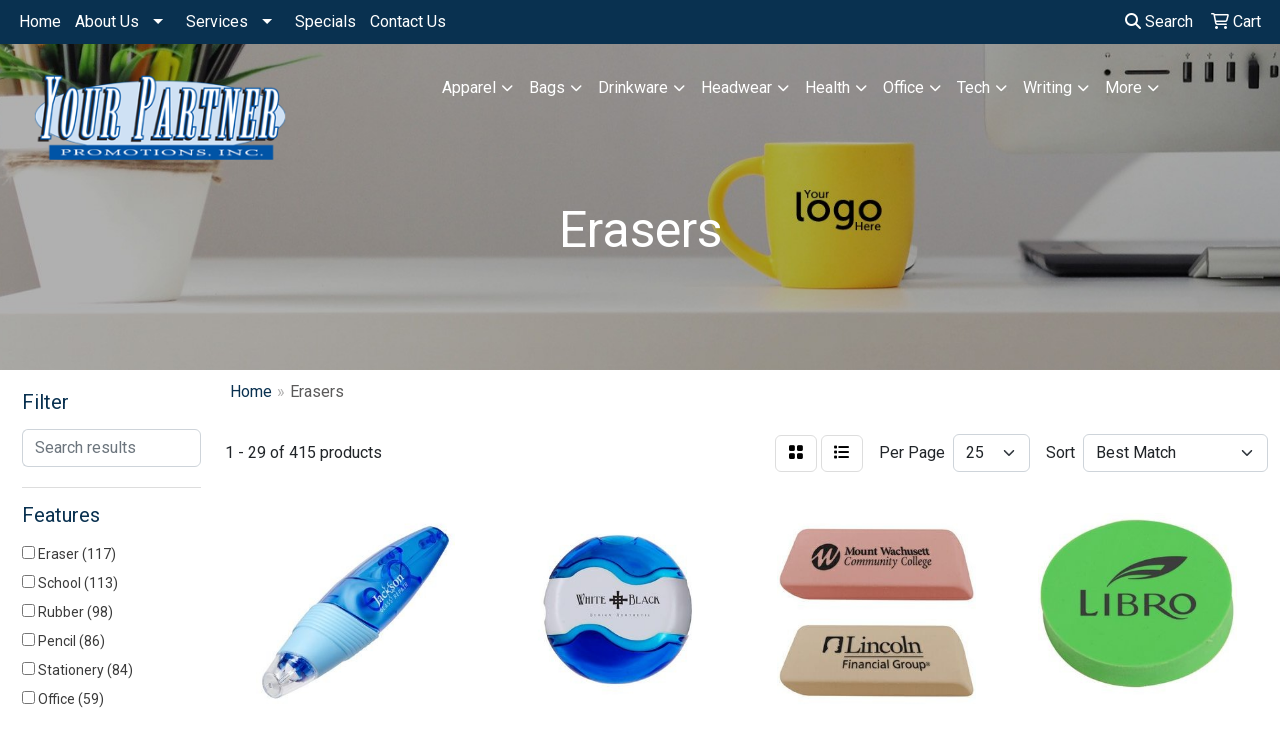

--- FILE ---
content_type: text/html
request_url: https://www.yourpartnerpromotions.com/ws/ws.dll/StartSrch?UID=30368&WENavID=18827059
body_size: 12599
content:
<!DOCTYPE html>
<html lang="en"><head>
<meta charset="utf-8">
<meta http-equiv="X-UA-Compatible" content="IE=edge">
<meta name="viewport" content="width=device-width, initial-scale=1">
<!-- The above 3 meta tags *must* come first in the head; any other head content must come *after* these tags -->


<link href="/distsite/styles/8/css/bootstrap.min.css" rel="stylesheet" />
<link href="https://fonts.googleapis.com/css?family=Open+Sans:400,600|Oswald:400,600" rel="stylesheet">
<link href="/distsite/styles/8/css/owl.carousel.min.css" rel="stylesheet">
<link href="/distsite/styles/8/css/nouislider.css" rel="stylesheet">
<!--<link href="/distsite/styles/8/css/menu.css" rel="stylesheet"/>-->
<link href="/distsite/styles/8/css/flexslider.css" rel="stylesheet">
<link href="/distsite/styles/8/css/all.min.css" rel="stylesheet">
<link href="/distsite/styles/8/css/slick/slick.css" rel="stylesheet"/>
<link href="/distsite/styles/8/css/lightbox/lightbox.css" rel="stylesheet"  />
<link href="/distsite/styles/8/css/yamm.css" rel="stylesheet" />
<!-- Custom styles for this theme -->
<link href="/we/we.dll/StyleSheet?UN=30368&Type=WETheme&TS=C44714.493287037" rel="stylesheet">
<!-- Custom styles for this theme -->
<link href="/we/we.dll/StyleSheet?UN=30368&Type=WETheme-PS&TS=C44714.493287037" rel="stylesheet">


<!-- HTML5 shim and Respond.js for IE8 support of HTML5 elements and media queries -->
<!--[if lt IE 9]>
      <script src="https://oss.maxcdn.com/html5shiv/3.7.3/html5shiv.min.js"></script>
      <script src="https://oss.maxcdn.com/respond/1.4.2/respond.min.js"></script>
    <![endif]-->

</head>

<body style="background:#fff;">


  <!-- Slide-Out Menu -->
  <div id="filter-menu" class="filter-menu">
    <button id="close-menu" class="btn-close"></button>
    <div class="menu-content">
      
<aside class="filter-sidebar">



<div class="filter-section first">
	<h2>Filter</h2>
	 <div class="input-group mb-3">
	 <input type="text" style="border-right:0;" placeholder="Search results" class="form-control text-search-within-results" name="SearchWithinResults" value="" maxlength="100" onkeyup="HandleTextFilter(event);">
	  <label class="input-group-text" style="background-color:#fff;"><a  style="display:none;" href="javascript:void(0);" class="remove-filter" data-toggle="tooltip" title="Clear" onclick="ClearTextFilter();"><i class="far fa-times" aria-hidden="true"></i> <span class="fa-sr-only">x</span></a></label>
	</div>
</div>

<a href="javascript:void(0);" class="clear-filters"  style="display:none;" onclick="ClearDrillDown();">Clear all filters</a>

<div class="filter-section"  style="display:none;">
	<h2>Categories</h2>

	<div class="filter-list">

	 

		<!-- wrapper for more filters -->
        <div class="show-filter">

		</div><!-- showfilters -->

	</div>

		<a href="#" class="show-more"  style="display:none;" >Show more</a>
</div>


<div class="filter-section" >
	<h2>Features</h2>

		<div class="filter-list">

	  		<div class="checkbox"><label><input class="filtercheckbox" type="checkbox" name="2|Eraser" ><span> Eraser (117)</span></label></div><div class="checkbox"><label><input class="filtercheckbox" type="checkbox" name="2|School" ><span> School (113)</span></label></div><div class="checkbox"><label><input class="filtercheckbox" type="checkbox" name="2|Rubber" ><span> Rubber (98)</span></label></div><div class="checkbox"><label><input class="filtercheckbox" type="checkbox" name="2|Pencil" ><span> Pencil (86)</span></label></div><div class="checkbox"><label><input class="filtercheckbox" type="checkbox" name="2|Stationery" ><span> Stationery (84)</span></label></div><div class="checkbox"><label><input class="filtercheckbox" type="checkbox" name="2|Office" ><span> Office (59)</span></label></div><div class="checkbox"><label><input class="filtercheckbox" type="checkbox" name="2|Student" ><span> Student (59)</span></label></div><div class="checkbox"><label><input class="filtercheckbox" type="checkbox" name="2|Classroom" ><span> Classroom (58)</span></label></div><div class="checkbox"><label><input class="filtercheckbox" type="checkbox" name="2|Lightweight" ><span> Lightweight (58)</span></label></div><div class="checkbox"><label><input class="filtercheckbox" type="checkbox" name="2|Durable" ><span> Durable (55)</span></label></div><div class="show-filter"><div class="checkbox"><label><input class="filtercheckbox" type="checkbox" name="2|Portable" ><span> Portable (54)</span></label></div><div class="checkbox"><label><input class="filtercheckbox" type="checkbox" name="2|Rectangle" ><span> Rectangle (53)</span></label></div><div class="checkbox"><label><input class="filtercheckbox" type="checkbox" name="2|Drawing" ><span> Drawing (51)</span></label></div><div class="checkbox"><label><input class="filtercheckbox" type="checkbox" name="2|Kid" ><span> Kid (47)</span></label></div><div class="checkbox"><label><input class="filtercheckbox" type="checkbox" name="2|Reusable" ><span> Reusable (45)</span></label></div><div class="checkbox"><label><input class="filtercheckbox" type="checkbox" name="2|School supplies" ><span> School supplies (42)</span></label></div><div class="checkbox"><label><input class="filtercheckbox" type="checkbox" name="2|Rubber erasers" ><span> Rubber erasers (40)</span></label></div><div class="checkbox"><label><input class="filtercheckbox" type="checkbox" name="2|Compact" ><span> Compact (38)</span></label></div><div class="checkbox"><label><input class="filtercheckbox" type="checkbox" name="2|Office supplies" ><span> Office supplies (37)</span></label></div><div class="checkbox"><label><input class="filtercheckbox" type="checkbox" name="2|Eraser tool" ><span> Eraser tool (35)</span></label></div><div class="checkbox"><label><input class="filtercheckbox" type="checkbox" name="2|Tpr" ><span> Tpr (33)</span></label></div><div class="checkbox"><label><input class="filtercheckbox" type="checkbox" name="2|Tpr eraser" ><span> Tpr eraser (33)</span></label></div><div class="checkbox"><label><input class="filtercheckbox" type="checkbox" name="2|Writing" ><span> Writing (33)</span></label></div><div class="checkbox"><label><input class="filtercheckbox" type="checkbox" name="2|Cleaning" ><span> Cleaning (32)</span></label></div><div class="checkbox"><label><input class="filtercheckbox" type="checkbox" name="2|Soft" ><span> Soft (30)</span></label></div><div class="checkbox"><label><input class="filtercheckbox" type="checkbox" name="2|Home" ><span> Home (27)</span></label></div><div class="checkbox"><label><input class="filtercheckbox" type="checkbox" name="2|Sharpener" ><span> Sharpener (25)</span></label></div><div class="checkbox"><label><input class="filtercheckbox" type="checkbox" name="2|Pencil eraser" ><span> Pencil eraser (23)</span></label></div><div class="checkbox"><label><input class="filtercheckbox" type="checkbox" name="2|Plastic" ><span> Plastic (23)</span></label></div><div class="checkbox"><label><input class="filtercheckbox" type="checkbox" name="2|Teacher" ><span> Teacher (23)</span></label></div><div class="checkbox"><label><input class="filtercheckbox" type="checkbox" name="2|Art" ><span> Art (21)</span></label></div><div class="checkbox"><label><input class="filtercheckbox" type="checkbox" name="2|Handheld" ><span> Handheld (21)</span></label></div><div class="checkbox"><label><input class="filtercheckbox" type="checkbox" name="2|Education" ><span> Education (19)</span></label></div><div class="checkbox"><label><input class="filtercheckbox" type="checkbox" name="2|Writing accessory" ><span> Writing accessory (19)</span></label></div><div class="checkbox"><label><input class="filtercheckbox" type="checkbox" name="2|Chalkboard" ><span> Chalkboard (18)</span></label></div><div class="checkbox"><label><input class="filtercheckbox" type="checkbox" name="2|Whiteboard" ><span> Whiteboard (18)</span></label></div><div class="checkbox"><label><input class="filtercheckbox" type="checkbox" name="2|Clean" ><span> Clean (17)</span></label></div><div class="checkbox"><label><input class="filtercheckbox" type="checkbox" name="2|Pen" ><span> Pen (17)</span></label></div><div class="checkbox"><label><input class="filtercheckbox" type="checkbox" name="2|Correction" ><span> Correction (16)</span></label></div><div class="checkbox"><label><input class="filtercheckbox" type="checkbox" name="2|Eva" ><span> Eva (16)</span></label></div><div class="checkbox"><label><input class="filtercheckbox" type="checkbox" name="2|Round" ><span> Round (16)</span></label></div><div class="checkbox"><label><input class="filtercheckbox" type="checkbox" name="2|Cleaner" ><span> Cleaner (15)</span></label></div><div class="checkbox"><label><input class="filtercheckbox" type="checkbox" name="2|Magnetic" ><span> Magnetic (15)</span></label></div><div class="checkbox"><label><input class="filtercheckbox" type="checkbox" name="2|Non-toxic" ><span> Non-toxic (15)</span></label></div><div class="checkbox"><label><input class="filtercheckbox" type="checkbox" name="2|Error corrector" ><span> Error corrector (14)</span></label></div><div class="checkbox"><label><input class="filtercheckbox" type="checkbox" name="2|Lead writer corrector" ><span> Lead writer corrector (14)</span></label></div><div class="checkbox"><label><input class="filtercheckbox" type="checkbox" name="2|Mini" ><span> Mini (14)</span></label></div><div class="checkbox"><label><input class="filtercheckbox" type="checkbox" name="2|Practical" ><span> Practical (14)</span></label></div><div class="checkbox"><label><input class="filtercheckbox" type="checkbox" name="2|Smooth" ><span> Smooth (14)</span></label></div><div class="checkbox"><label><input class="filtercheckbox" type="checkbox" name="2|Stylish" ><span> Stylish (14)</span></label></div></div>

			<!-- wrapper for more filters -->
			<div class="show-filter">

			</div><!-- showfilters -->
 		</div>
		<a href="#" class="show-more"  >Show more</a>


</div>


<div class="filter-section" >
	<h2>Colors</h2>

		<div class="filter-list">

		  	<div class="checkbox"><label><input class="filtercheckbox" type="checkbox" name="1|Blue" ><span> Blue (235)</span></label></div><div class="checkbox"><label><input class="filtercheckbox" type="checkbox" name="1|Green" ><span> Green (179)</span></label></div><div class="checkbox"><label><input class="filtercheckbox" type="checkbox" name="1|Red" ><span> Red (156)</span></label></div><div class="checkbox"><label><input class="filtercheckbox" type="checkbox" name="1|White" ><span> White (144)</span></label></div><div class="checkbox"><label><input class="filtercheckbox" type="checkbox" name="1|Yellow" ><span> Yellow (144)</span></label></div><div class="checkbox"><label><input class="filtercheckbox" type="checkbox" name="1|Pink" ><span> Pink (118)</span></label></div><div class="checkbox"><label><input class="filtercheckbox" type="checkbox" name="1|Black" ><span> Black (109)</span></label></div><div class="checkbox"><label><input class="filtercheckbox" type="checkbox" name="1|Orange" ><span> Orange (91)</span></label></div><div class="checkbox"><label><input class="filtercheckbox" type="checkbox" name="1|Purple" ><span> Purple (88)</span></label></div><div class="checkbox"><label><input class="filtercheckbox" type="checkbox" name="1|Various" ><span> Various (32)</span></label></div><div class="show-filter"><div class="checkbox"><label><input class="filtercheckbox" type="checkbox" name="1|Brown" ><span> Brown (19)</span></label></div><div class="checkbox"><label><input class="filtercheckbox" type="checkbox" name="1|Gray" ><span> Gray (19)</span></label></div><div class="checkbox"><label><input class="filtercheckbox" type="checkbox" name="1|Neon green" ><span> Neon green (14)</span></label></div><div class="checkbox"><label><input class="filtercheckbox" type="checkbox" name="1|Neon pink" ><span> Neon pink (13)</span></label></div><div class="checkbox"><label><input class="filtercheckbox" type="checkbox" name="1|Neon yellow" ><span> Neon yellow (13)</span></label></div><div class="checkbox"><label><input class="filtercheckbox" type="checkbox" name="1|Blue/white" ><span> Blue/white (11)</span></label></div><div class="checkbox"><label><input class="filtercheckbox" type="checkbox" name="1|Neon orange" ><span> Neon orange (11)</span></label></div><div class="checkbox"><label><input class="filtercheckbox" type="checkbox" name="1|Green/yellow" ><span> Green/yellow (10)</span></label></div><div class="checkbox"><label><input class="filtercheckbox" type="checkbox" name="1|Orange/yellow" ><span> Orange/yellow (10)</span></label></div><div class="checkbox"><label><input class="filtercheckbox" type="checkbox" name="1|Purple/pink" ><span> Purple/pink (10)</span></label></div><div class="checkbox"><label><input class="filtercheckbox" type="checkbox" name="1|Light blue" ><span> Light blue (9)</span></label></div><div class="checkbox"><label><input class="filtercheckbox" type="checkbox" name="1|Rose pink" ><span> Rose pink (8)</span></label></div><div class="checkbox"><label><input class="filtercheckbox" type="checkbox" name="1|Dark blue" ><span> Dark blue (7)</span></label></div><div class="checkbox"><label><input class="filtercheckbox" type="checkbox" name="1|Sky blue" ><span> Sky blue (7)</span></label></div><div class="checkbox"><label><input class="filtercheckbox" type="checkbox" name="1|Light green" ><span> Light green (4)</span></label></div><div class="checkbox"><label><input class="filtercheckbox" type="checkbox" name="1|Royal blue" ><span> Royal blue (4)</span></label></div><div class="checkbox"><label><input class="filtercheckbox" type="checkbox" name="1|Translucent red" ><span> Translucent red (4)</span></label></div><div class="checkbox"><label><input class="filtercheckbox" type="checkbox" name="1|Beige" ><span> Beige (3)</span></label></div><div class="checkbox"><label><input class="filtercheckbox" type="checkbox" name="1|Clear" ><span> Clear (3)</span></label></div><div class="checkbox"><label><input class="filtercheckbox" type="checkbox" name="1|Cyan blue" ><span> Cyan blue (3)</span></label></div><div class="checkbox"><label><input class="filtercheckbox" type="checkbox" name="1|Lime green" ><span> Lime green (3)</span></label></div><div class="checkbox"><label><input class="filtercheckbox" type="checkbox" name="1|Navy blue" ><span> Navy blue (3)</span></label></div><div class="checkbox"><label><input class="filtercheckbox" type="checkbox" name="1|Off white" ><span> Off white (3)</span></label></div><div class="checkbox"><label><input class="filtercheckbox" type="checkbox" name="1|Purple/white/green" ><span> Purple/white/green (3)</span></label></div><div class="checkbox"><label><input class="filtercheckbox" type="checkbox" name="1|Red/white/green" ><span> Red/white/green (3)</span></label></div><div class="checkbox"><label><input class="filtercheckbox" type="checkbox" name="1|Trans blue" ><span> Trans blue (3)</span></label></div><div class="checkbox"><label><input class="filtercheckbox" type="checkbox" name="1|Trans red" ><span> Trans red (3)</span></label></div><div class="checkbox"><label><input class="filtercheckbox" type="checkbox" name="1|Translucent blue" ><span> Translucent blue (3)</span></label></div><div class="checkbox"><label><input class="filtercheckbox" type="checkbox" name="1|Translucent lime green" ><span> Translucent lime green (3)</span></label></div><div class="checkbox"><label><input class="filtercheckbox" type="checkbox" name="1|Translucent smoke gray" ><span> Translucent smoke gray (3)</span></label></div><div class="checkbox"><label><input class="filtercheckbox" type="checkbox" name="1|Yellow/orange/blue" ><span> Yellow/orange/blue (3)</span></label></div><div class="checkbox"><label><input class="filtercheckbox" type="checkbox" name="1|Clear/dark blue" ><span> Clear/dark blue (2)</span></label></div><div class="checkbox"><label><input class="filtercheckbox" type="checkbox" name="1|Clear/red" ><span> Clear/red (2)</span></label></div><div class="checkbox"><label><input class="filtercheckbox" type="checkbox" name="1|Clear/white" ><span> Clear/white (2)</span></label></div><div class="checkbox"><label><input class="filtercheckbox" type="checkbox" name="1|Cyan" ><span> Cyan (2)</span></label></div><div class="checkbox"><label><input class="filtercheckbox" type="checkbox" name="1|Gold" ><span> Gold (2)</span></label></div><div class="checkbox"><label><input class="filtercheckbox" type="checkbox" name="1|Grass green" ><span> Grass green (2)</span></label></div><div class="checkbox"><label><input class="filtercheckbox" type="checkbox" name="1|Multi- translucent" ><span> Multi- translucent (2)</span></label></div><div class="checkbox"><label><input class="filtercheckbox" type="checkbox" name="1|Navy" ><span> Navy (2)</span></label></div><div class="checkbox"><label><input class="filtercheckbox" type="checkbox" name="1|Orange/white" ><span> Orange/white (2)</span></label></div></div>


			<!-- wrapper for more filters -->
			<div class="show-filter">

			</div><!-- showfilters -->

		  </div>

		<a href="#" class="show-more"  >Show more</a>
</div>


<div class="filter-section"  >
	<h2>Price Range</h2>
	<div class="filter-price-wrap">
		<div class="filter-price-inner">
			<div class="input-group">
				<span class="input-group-text input-group-text-white">$</span>
				<input type="text" class="form-control form-control-sm filter-min-prices" name="min-prices" value="" placeholder="Min" onkeyup="HandlePriceFilter(event);">
			</div>
			<div class="input-group">
				<span class="input-group-text input-group-text-white">$</span>
				<input type="text" class="form-control form-control-sm filter-max-prices" name="max-prices" value="" placeholder="Max" onkeyup="HandlePriceFilter(event);">
			</div>
		</div>
		<a href="javascript:void(0)" onclick="SetPriceFilter();" ><i class="fa-solid fa-chevron-right"></i></a>
	</div>
</div>

<div class="filter-section"   >
	<h2>Quantity</h2>
	<div class="filter-price-wrap mb-2">
		<input type="text" class="form-control form-control-sm filter-quantity" value="" placeholder="Qty" onkeyup="HandleQuantityFilter(event);">
		<a href="javascript:void(0)" onclick="SetQuantityFilter();"><i class="fa-solid fa-chevron-right"></i></a>
	</div>
</div>




	</aside>

    </div>
</div>




	<div class="container-fluid">
		<div class="row">

			<div class="col-md-3 col-lg-2">
        <div class="d-none d-md-block">
          <div id="desktop-filter">
            
<aside class="filter-sidebar">



<div class="filter-section first">
	<h2>Filter</h2>
	 <div class="input-group mb-3">
	 <input type="text" style="border-right:0;" placeholder="Search results" class="form-control text-search-within-results" name="SearchWithinResults" value="" maxlength="100" onkeyup="HandleTextFilter(event);">
	  <label class="input-group-text" style="background-color:#fff;"><a  style="display:none;" href="javascript:void(0);" class="remove-filter" data-toggle="tooltip" title="Clear" onclick="ClearTextFilter();"><i class="far fa-times" aria-hidden="true"></i> <span class="fa-sr-only">x</span></a></label>
	</div>
</div>

<a href="javascript:void(0);" class="clear-filters"  style="display:none;" onclick="ClearDrillDown();">Clear all filters</a>

<div class="filter-section"  style="display:none;">
	<h2>Categories</h2>

	<div class="filter-list">

	 

		<!-- wrapper for more filters -->
        <div class="show-filter">

		</div><!-- showfilters -->

	</div>

		<a href="#" class="show-more"  style="display:none;" >Show more</a>
</div>


<div class="filter-section" >
	<h2>Features</h2>

		<div class="filter-list">

	  		<div class="checkbox"><label><input class="filtercheckbox" type="checkbox" name="2|Eraser" ><span> Eraser (117)</span></label></div><div class="checkbox"><label><input class="filtercheckbox" type="checkbox" name="2|School" ><span> School (113)</span></label></div><div class="checkbox"><label><input class="filtercheckbox" type="checkbox" name="2|Rubber" ><span> Rubber (98)</span></label></div><div class="checkbox"><label><input class="filtercheckbox" type="checkbox" name="2|Pencil" ><span> Pencil (86)</span></label></div><div class="checkbox"><label><input class="filtercheckbox" type="checkbox" name="2|Stationery" ><span> Stationery (84)</span></label></div><div class="checkbox"><label><input class="filtercheckbox" type="checkbox" name="2|Office" ><span> Office (59)</span></label></div><div class="checkbox"><label><input class="filtercheckbox" type="checkbox" name="2|Student" ><span> Student (59)</span></label></div><div class="checkbox"><label><input class="filtercheckbox" type="checkbox" name="2|Classroom" ><span> Classroom (58)</span></label></div><div class="checkbox"><label><input class="filtercheckbox" type="checkbox" name="2|Lightweight" ><span> Lightweight (58)</span></label></div><div class="checkbox"><label><input class="filtercheckbox" type="checkbox" name="2|Durable" ><span> Durable (55)</span></label></div><div class="show-filter"><div class="checkbox"><label><input class="filtercheckbox" type="checkbox" name="2|Portable" ><span> Portable (54)</span></label></div><div class="checkbox"><label><input class="filtercheckbox" type="checkbox" name="2|Rectangle" ><span> Rectangle (53)</span></label></div><div class="checkbox"><label><input class="filtercheckbox" type="checkbox" name="2|Drawing" ><span> Drawing (51)</span></label></div><div class="checkbox"><label><input class="filtercheckbox" type="checkbox" name="2|Kid" ><span> Kid (47)</span></label></div><div class="checkbox"><label><input class="filtercheckbox" type="checkbox" name="2|Reusable" ><span> Reusable (45)</span></label></div><div class="checkbox"><label><input class="filtercheckbox" type="checkbox" name="2|School supplies" ><span> School supplies (42)</span></label></div><div class="checkbox"><label><input class="filtercheckbox" type="checkbox" name="2|Rubber erasers" ><span> Rubber erasers (40)</span></label></div><div class="checkbox"><label><input class="filtercheckbox" type="checkbox" name="2|Compact" ><span> Compact (38)</span></label></div><div class="checkbox"><label><input class="filtercheckbox" type="checkbox" name="2|Office supplies" ><span> Office supplies (37)</span></label></div><div class="checkbox"><label><input class="filtercheckbox" type="checkbox" name="2|Eraser tool" ><span> Eraser tool (35)</span></label></div><div class="checkbox"><label><input class="filtercheckbox" type="checkbox" name="2|Tpr" ><span> Tpr (33)</span></label></div><div class="checkbox"><label><input class="filtercheckbox" type="checkbox" name="2|Tpr eraser" ><span> Tpr eraser (33)</span></label></div><div class="checkbox"><label><input class="filtercheckbox" type="checkbox" name="2|Writing" ><span> Writing (33)</span></label></div><div class="checkbox"><label><input class="filtercheckbox" type="checkbox" name="2|Cleaning" ><span> Cleaning (32)</span></label></div><div class="checkbox"><label><input class="filtercheckbox" type="checkbox" name="2|Soft" ><span> Soft (30)</span></label></div><div class="checkbox"><label><input class="filtercheckbox" type="checkbox" name="2|Home" ><span> Home (27)</span></label></div><div class="checkbox"><label><input class="filtercheckbox" type="checkbox" name="2|Sharpener" ><span> Sharpener (25)</span></label></div><div class="checkbox"><label><input class="filtercheckbox" type="checkbox" name="2|Pencil eraser" ><span> Pencil eraser (23)</span></label></div><div class="checkbox"><label><input class="filtercheckbox" type="checkbox" name="2|Plastic" ><span> Plastic (23)</span></label></div><div class="checkbox"><label><input class="filtercheckbox" type="checkbox" name="2|Teacher" ><span> Teacher (23)</span></label></div><div class="checkbox"><label><input class="filtercheckbox" type="checkbox" name="2|Art" ><span> Art (21)</span></label></div><div class="checkbox"><label><input class="filtercheckbox" type="checkbox" name="2|Handheld" ><span> Handheld (21)</span></label></div><div class="checkbox"><label><input class="filtercheckbox" type="checkbox" name="2|Education" ><span> Education (19)</span></label></div><div class="checkbox"><label><input class="filtercheckbox" type="checkbox" name="2|Writing accessory" ><span> Writing accessory (19)</span></label></div><div class="checkbox"><label><input class="filtercheckbox" type="checkbox" name="2|Chalkboard" ><span> Chalkboard (18)</span></label></div><div class="checkbox"><label><input class="filtercheckbox" type="checkbox" name="2|Whiteboard" ><span> Whiteboard (18)</span></label></div><div class="checkbox"><label><input class="filtercheckbox" type="checkbox" name="2|Clean" ><span> Clean (17)</span></label></div><div class="checkbox"><label><input class="filtercheckbox" type="checkbox" name="2|Pen" ><span> Pen (17)</span></label></div><div class="checkbox"><label><input class="filtercheckbox" type="checkbox" name="2|Correction" ><span> Correction (16)</span></label></div><div class="checkbox"><label><input class="filtercheckbox" type="checkbox" name="2|Eva" ><span> Eva (16)</span></label></div><div class="checkbox"><label><input class="filtercheckbox" type="checkbox" name="2|Round" ><span> Round (16)</span></label></div><div class="checkbox"><label><input class="filtercheckbox" type="checkbox" name="2|Cleaner" ><span> Cleaner (15)</span></label></div><div class="checkbox"><label><input class="filtercheckbox" type="checkbox" name="2|Magnetic" ><span> Magnetic (15)</span></label></div><div class="checkbox"><label><input class="filtercheckbox" type="checkbox" name="2|Non-toxic" ><span> Non-toxic (15)</span></label></div><div class="checkbox"><label><input class="filtercheckbox" type="checkbox" name="2|Error corrector" ><span> Error corrector (14)</span></label></div><div class="checkbox"><label><input class="filtercheckbox" type="checkbox" name="2|Lead writer corrector" ><span> Lead writer corrector (14)</span></label></div><div class="checkbox"><label><input class="filtercheckbox" type="checkbox" name="2|Mini" ><span> Mini (14)</span></label></div><div class="checkbox"><label><input class="filtercheckbox" type="checkbox" name="2|Practical" ><span> Practical (14)</span></label></div><div class="checkbox"><label><input class="filtercheckbox" type="checkbox" name="2|Smooth" ><span> Smooth (14)</span></label></div><div class="checkbox"><label><input class="filtercheckbox" type="checkbox" name="2|Stylish" ><span> Stylish (14)</span></label></div></div>

			<!-- wrapper for more filters -->
			<div class="show-filter">

			</div><!-- showfilters -->
 		</div>
		<a href="#" class="show-more"  >Show more</a>


</div>


<div class="filter-section" >
	<h2>Colors</h2>

		<div class="filter-list">

		  	<div class="checkbox"><label><input class="filtercheckbox" type="checkbox" name="1|Blue" ><span> Blue (235)</span></label></div><div class="checkbox"><label><input class="filtercheckbox" type="checkbox" name="1|Green" ><span> Green (179)</span></label></div><div class="checkbox"><label><input class="filtercheckbox" type="checkbox" name="1|Red" ><span> Red (156)</span></label></div><div class="checkbox"><label><input class="filtercheckbox" type="checkbox" name="1|White" ><span> White (144)</span></label></div><div class="checkbox"><label><input class="filtercheckbox" type="checkbox" name="1|Yellow" ><span> Yellow (144)</span></label></div><div class="checkbox"><label><input class="filtercheckbox" type="checkbox" name="1|Pink" ><span> Pink (118)</span></label></div><div class="checkbox"><label><input class="filtercheckbox" type="checkbox" name="1|Black" ><span> Black (109)</span></label></div><div class="checkbox"><label><input class="filtercheckbox" type="checkbox" name="1|Orange" ><span> Orange (91)</span></label></div><div class="checkbox"><label><input class="filtercheckbox" type="checkbox" name="1|Purple" ><span> Purple (88)</span></label></div><div class="checkbox"><label><input class="filtercheckbox" type="checkbox" name="1|Various" ><span> Various (32)</span></label></div><div class="show-filter"><div class="checkbox"><label><input class="filtercheckbox" type="checkbox" name="1|Brown" ><span> Brown (19)</span></label></div><div class="checkbox"><label><input class="filtercheckbox" type="checkbox" name="1|Gray" ><span> Gray (19)</span></label></div><div class="checkbox"><label><input class="filtercheckbox" type="checkbox" name="1|Neon green" ><span> Neon green (14)</span></label></div><div class="checkbox"><label><input class="filtercheckbox" type="checkbox" name="1|Neon pink" ><span> Neon pink (13)</span></label></div><div class="checkbox"><label><input class="filtercheckbox" type="checkbox" name="1|Neon yellow" ><span> Neon yellow (13)</span></label></div><div class="checkbox"><label><input class="filtercheckbox" type="checkbox" name="1|Blue/white" ><span> Blue/white (11)</span></label></div><div class="checkbox"><label><input class="filtercheckbox" type="checkbox" name="1|Neon orange" ><span> Neon orange (11)</span></label></div><div class="checkbox"><label><input class="filtercheckbox" type="checkbox" name="1|Green/yellow" ><span> Green/yellow (10)</span></label></div><div class="checkbox"><label><input class="filtercheckbox" type="checkbox" name="1|Orange/yellow" ><span> Orange/yellow (10)</span></label></div><div class="checkbox"><label><input class="filtercheckbox" type="checkbox" name="1|Purple/pink" ><span> Purple/pink (10)</span></label></div><div class="checkbox"><label><input class="filtercheckbox" type="checkbox" name="1|Light blue" ><span> Light blue (9)</span></label></div><div class="checkbox"><label><input class="filtercheckbox" type="checkbox" name="1|Rose pink" ><span> Rose pink (8)</span></label></div><div class="checkbox"><label><input class="filtercheckbox" type="checkbox" name="1|Dark blue" ><span> Dark blue (7)</span></label></div><div class="checkbox"><label><input class="filtercheckbox" type="checkbox" name="1|Sky blue" ><span> Sky blue (7)</span></label></div><div class="checkbox"><label><input class="filtercheckbox" type="checkbox" name="1|Light green" ><span> Light green (4)</span></label></div><div class="checkbox"><label><input class="filtercheckbox" type="checkbox" name="1|Royal blue" ><span> Royal blue (4)</span></label></div><div class="checkbox"><label><input class="filtercheckbox" type="checkbox" name="1|Translucent red" ><span> Translucent red (4)</span></label></div><div class="checkbox"><label><input class="filtercheckbox" type="checkbox" name="1|Beige" ><span> Beige (3)</span></label></div><div class="checkbox"><label><input class="filtercheckbox" type="checkbox" name="1|Clear" ><span> Clear (3)</span></label></div><div class="checkbox"><label><input class="filtercheckbox" type="checkbox" name="1|Cyan blue" ><span> Cyan blue (3)</span></label></div><div class="checkbox"><label><input class="filtercheckbox" type="checkbox" name="1|Lime green" ><span> Lime green (3)</span></label></div><div class="checkbox"><label><input class="filtercheckbox" type="checkbox" name="1|Navy blue" ><span> Navy blue (3)</span></label></div><div class="checkbox"><label><input class="filtercheckbox" type="checkbox" name="1|Off white" ><span> Off white (3)</span></label></div><div class="checkbox"><label><input class="filtercheckbox" type="checkbox" name="1|Purple/white/green" ><span> Purple/white/green (3)</span></label></div><div class="checkbox"><label><input class="filtercheckbox" type="checkbox" name="1|Red/white/green" ><span> Red/white/green (3)</span></label></div><div class="checkbox"><label><input class="filtercheckbox" type="checkbox" name="1|Trans blue" ><span> Trans blue (3)</span></label></div><div class="checkbox"><label><input class="filtercheckbox" type="checkbox" name="1|Trans red" ><span> Trans red (3)</span></label></div><div class="checkbox"><label><input class="filtercheckbox" type="checkbox" name="1|Translucent blue" ><span> Translucent blue (3)</span></label></div><div class="checkbox"><label><input class="filtercheckbox" type="checkbox" name="1|Translucent lime green" ><span> Translucent lime green (3)</span></label></div><div class="checkbox"><label><input class="filtercheckbox" type="checkbox" name="1|Translucent smoke gray" ><span> Translucent smoke gray (3)</span></label></div><div class="checkbox"><label><input class="filtercheckbox" type="checkbox" name="1|Yellow/orange/blue" ><span> Yellow/orange/blue (3)</span></label></div><div class="checkbox"><label><input class="filtercheckbox" type="checkbox" name="1|Clear/dark blue" ><span> Clear/dark blue (2)</span></label></div><div class="checkbox"><label><input class="filtercheckbox" type="checkbox" name="1|Clear/red" ><span> Clear/red (2)</span></label></div><div class="checkbox"><label><input class="filtercheckbox" type="checkbox" name="1|Clear/white" ><span> Clear/white (2)</span></label></div><div class="checkbox"><label><input class="filtercheckbox" type="checkbox" name="1|Cyan" ><span> Cyan (2)</span></label></div><div class="checkbox"><label><input class="filtercheckbox" type="checkbox" name="1|Gold" ><span> Gold (2)</span></label></div><div class="checkbox"><label><input class="filtercheckbox" type="checkbox" name="1|Grass green" ><span> Grass green (2)</span></label></div><div class="checkbox"><label><input class="filtercheckbox" type="checkbox" name="1|Multi- translucent" ><span> Multi- translucent (2)</span></label></div><div class="checkbox"><label><input class="filtercheckbox" type="checkbox" name="1|Navy" ><span> Navy (2)</span></label></div><div class="checkbox"><label><input class="filtercheckbox" type="checkbox" name="1|Orange/white" ><span> Orange/white (2)</span></label></div></div>


			<!-- wrapper for more filters -->
			<div class="show-filter">

			</div><!-- showfilters -->

		  </div>

		<a href="#" class="show-more"  >Show more</a>
</div>


<div class="filter-section"  >
	<h2>Price Range</h2>
	<div class="filter-price-wrap">
		<div class="filter-price-inner">
			<div class="input-group">
				<span class="input-group-text input-group-text-white">$</span>
				<input type="text" class="form-control form-control-sm filter-min-prices" name="min-prices" value="" placeholder="Min" onkeyup="HandlePriceFilter(event);">
			</div>
			<div class="input-group">
				<span class="input-group-text input-group-text-white">$</span>
				<input type="text" class="form-control form-control-sm filter-max-prices" name="max-prices" value="" placeholder="Max" onkeyup="HandlePriceFilter(event);">
			</div>
		</div>
		<a href="javascript:void(0)" onclick="SetPriceFilter();" ><i class="fa-solid fa-chevron-right"></i></a>
	</div>
</div>

<div class="filter-section"   >
	<h2>Quantity</h2>
	<div class="filter-price-wrap mb-2">
		<input type="text" class="form-control form-control-sm filter-quantity" value="" placeholder="Qty" onkeyup="HandleQuantityFilter(event);">
		<a href="javascript:void(0)" onclick="SetQuantityFilter();"><i class="fa-solid fa-chevron-right"></i></a>
	</div>
</div>




	</aside>

          </div>
        </div>
			</div>

			<div class="col-md-9 col-lg-10">
				

				<ol class="breadcrumb"  >
              		<li><a href="https://www.yourpartnerpromotions.com" target="_top">Home</a></li>
             	 	<li class="active">Erasers</li>
            	</ol>




				<div id="product-list-controls">

				
						<div class="d-flex align-items-center justify-content-between">
							<div class="d-none d-md-block me-3">
								1 - 29 of  415 <span class="d-none d-lg-inline">products</span>
							</div>
					  
						  <!-- Right Aligned Controls -->
						  <div class="product-controls-right d-flex align-items-center">
       
              <button id="show-filter-button" class="btn btn-control d-block d-md-none"><i class="fa-solid fa-filter" aria-hidden="true"></i></button>

							
							<span class="me-3">
								<a href="/ws/ws.dll/StartSrch?UID=30368&WENavID=18827059&View=T&ST=260129001722581190064470947" class="btn btn-control grid" title="Change to Grid View"><i class="fa-solid fa-grid-2" aria-hidden="true"></i>  <span class="fa-sr-only">Grid</span></a>
								<a href="/ws/ws.dll/StartSrch?UID=30368&WENavID=18827059&View=L&ST=260129001722581190064470947" class="btn btn-control" title="Change to List View"><i class="fa-solid fa-list"></i> <span class="fa-sr-only">List</span></a>
							</span>
							
					  
							<!-- Number of Items Per Page -->
							<div class="me-2 d-none d-lg-block">
								<label>Per Page</label>
							</div>
							<div class="me-3 d-none d-md-block">
								<select class="form-select notranslate" onchange="GoToNewURL(this);" aria-label="Items per page">
									<option value="/ws/ws.dll/StartSrch?UID=30368&WENavID=18827059&ST=260129001722581190064470947&PPP=10" >10</option><option value="/ws/ws.dll/StartSrch?UID=30368&WENavID=18827059&ST=260129001722581190064470947&PPP=25" selected>25</option><option value="/ws/ws.dll/StartSrch?UID=30368&WENavID=18827059&ST=260129001722581190064470947&PPP=50" >50</option><option value="/ws/ws.dll/StartSrch?UID=30368&WENavID=18827059&ST=260129001722581190064470947&PPP=100" >100</option><option value="/ws/ws.dll/StartSrch?UID=30368&WENavID=18827059&ST=260129001722581190064470947&PPP=250" >250</option>
								
								</select>
							</div>
					  
							<!-- Sort By -->
							<div class="d-none d-lg-block me-2">
								<label>Sort</label>
							</div>
							<div>
								<select class="form-select" onchange="GoToNewURL(this);">
									<option value="/ws/ws.dll/StartSrch?UID=30368&WENavID=18827059&Sort=0">Best Match</option><option value="/ws/ws.dll/StartSrch?UID=30368&WENavID=18827059&Sort=3">Most Popular</option><option value="/ws/ws.dll/StartSrch?UID=30368&WENavID=18827059&Sort=1">Price (Low to High)</option><option value="/ws/ws.dll/StartSrch?UID=30368&WENavID=18827059&Sort=2">Price (High to Low)</option>
								 </select>
							</div>
						  </div>
						</div>

			  </div>

				<!-- Product Results List -->
				<ul class="thumbnail-list"><a name="0" href="#" alt="Item 0"></a>
<li>
 <a href="https://www.yourpartnerpromotions.com/p/NYYPE-HKZUV/correction-tape-pen" target="_parent" alt="Correction Tape Pen">
 <div class="pr-list-grid">
		<img class="img-responsive" src="/ws/ws.dll/QPic?SN=60462&P=583392033&I=0&PX=300" alt="Correction Tape Pen">
		<p class="pr-name">Correction Tape Pen</p>
		<div class="pr-meta-row">
			<div class="product-reviews"  style="display:none;">
				<div class="rating-stars">
				<i class="fa-solid fa-star-sharp active" aria-hidden="true"></i><i class="fa-solid fa-star-sharp active" aria-hidden="true"></i><i class="fa-solid fa-star-sharp active" aria-hidden="true"></i><i class="fa-solid fa-star-sharp active" aria-hidden="true"></i><i class="fa-solid fa-star-sharp" aria-hidden="true"></i>
				</div>
				<span class="rating-count">(1)</span>
			</div>
			
		</div>
		<p class="pr-number"  ><span class="notranslate">Item #NYYPE-HKZUV</span></p>
		<p class="pr-price"  ><span class="notranslate">$1.67</span> - <span class="notranslate">$1.98</span></p>
 </div>
 </a>
</li>
<a name="1" href="#" alt="Item 1"></a>
<li>
 <a href="https://www.yourpartnerpromotions.com/p/QXBSE-JJSGL/achiever-pencil-sharpener--eraser" target="_parent" alt="Achiever Pencil Sharpener &amp; Eraser">
 <div class="pr-list-grid">
		<img class="img-responsive" src="/ws/ws.dll/QPic?SN=50018&P=794283303&I=0&PX=300" alt="Achiever Pencil Sharpener &amp; Eraser">
		<p class="pr-name">Achiever Pencil Sharpener &amp; Eraser</p>
		<div class="pr-meta-row">
			<div class="product-reviews"  style="display:none;">
				<div class="rating-stars">
				<i class="fa-solid fa-star-sharp" aria-hidden="true"></i><i class="fa-solid fa-star-sharp" aria-hidden="true"></i><i class="fa-solid fa-star-sharp" aria-hidden="true"></i><i class="fa-solid fa-star-sharp" aria-hidden="true"></i><i class="fa-solid fa-star-sharp" aria-hidden="true"></i>
				</div>
				<span class="rating-count">(0)</span>
			</div>
			
		</div>
		<p class="pr-number"  ><span class="notranslate">Item #QXBSE-JJSGL</span></p>
		<p class="pr-price"  ><span class="notranslate">$1.19</span> - <span class="notranslate">$1.45</span></p>
 </div>
 </a>
</li>
<a name="2" href="#" alt="Item 2"></a>
<li>
 <a href="https://www.yourpartnerpromotions.com/p/AUCMK-ILZQJ/jumbo-eraser" target="_parent" alt="Jumbo Eraser">
 <div class="pr-list-grid">
		<img class="img-responsive" src="/ws/ws.dll/QPic?SN=50018&P=343866469&I=0&PX=300" alt="Jumbo Eraser">
		<p class="pr-name">Jumbo Eraser</p>
		<div class="pr-meta-row">
			<div class="product-reviews"  style="display:none;">
				<div class="rating-stars">
				<i class="fa-solid fa-star-sharp active" aria-hidden="true"></i><i class="fa-solid fa-star-sharp" aria-hidden="true"></i><i class="fa-solid fa-star-sharp" aria-hidden="true"></i><i class="fa-solid fa-star-sharp" aria-hidden="true"></i><i class="fa-solid fa-star-sharp" aria-hidden="true"></i>
				</div>
				<span class="rating-count">(1)</span>
			</div>
			
		</div>
		<p class="pr-number"  ><span class="notranslate">Item #AUCMK-ILZQJ</span></p>
		<p class="pr-price"  ><span class="notranslate">$0.63</span> - <span class="notranslate">$0.79</span></p>
 </div>
 </a>
</li>
<a name="3" href="#" alt="Item 3"></a>
<li>
 <a href="https://www.yourpartnerpromotions.com/p/QUCME-ILZQD/round-eraser" target="_parent" alt="Round Eraser">
 <div class="pr-list-grid">
		<img class="img-responsive" src="/ws/ws.dll/QPic?SN=50018&P=943866463&I=0&PX=300" alt="Round Eraser">
		<p class="pr-name">Round Eraser</p>
		<div class="pr-meta-row">
			<div class="product-reviews"  style="display:none;">
				<div class="rating-stars">
				<i class="fa-solid fa-star-sharp" aria-hidden="true"></i><i class="fa-solid fa-star-sharp" aria-hidden="true"></i><i class="fa-solid fa-star-sharp" aria-hidden="true"></i><i class="fa-solid fa-star-sharp" aria-hidden="true"></i><i class="fa-solid fa-star-sharp" aria-hidden="true"></i>
				</div>
				<span class="rating-count">(0)</span>
			</div>
			
		</div>
		<p class="pr-number"  ><span class="notranslate">Item #QUCME-ILZQD</span></p>
		<p class="pr-price"  ><span class="notranslate">$0.61</span> - <span class="notranslate">$0.77</span></p>
 </div>
 </a>
</li>
<a name="4" href="#" alt="Item 4"></a>
<li>
 <a href="https://www.yourpartnerpromotions.com/p/OADKI-TALXJ/pencil-top-eraser-airplane" target="_parent" alt="Pencil-Top Eraser Airplane">
 <div class="pr-list-grid">
		<img class="img-responsive" src="/ws/ws.dll/QPic?SN=57550&P=168690587&I=0&PX=300" alt="Pencil-Top Eraser Airplane">
		<p class="pr-name">Pencil-Top Eraser Airplane</p>
		<div class="pr-meta-row">
			<div class="product-reviews"  style="display:none;">
				<div class="rating-stars">
				<i class="fa-solid fa-star-sharp" aria-hidden="true"></i><i class="fa-solid fa-star-sharp" aria-hidden="true"></i><i class="fa-solid fa-star-sharp" aria-hidden="true"></i><i class="fa-solid fa-star-sharp" aria-hidden="true"></i><i class="fa-solid fa-star-sharp" aria-hidden="true"></i>
				</div>
				<span class="rating-count">(0)</span>
			</div>
			
		</div>
		<p class="pr-number"  ><span class="notranslate">Item #OADKI-TALXJ</span></p>
		<p class="pr-price"  ><span class="notranslate">$0.32</span></p>
 </div>
 </a>
</li>
<a name="5" href="#" alt="Item 5"></a>
<li>
 <a href="https://www.yourpartnerpromotions.com/p/VZZRK-TAMRV/pencil-top-eraser-brain" target="_parent" alt="Pencil-Top Eraser Brain">
 <div class="pr-list-grid">
		<img class="img-responsive" src="/ws/ws.dll/QPic?SN=57550&P=388691119&I=0&PX=300" alt="Pencil-Top Eraser Brain">
		<p class="pr-name">Pencil-Top Eraser Brain</p>
		<div class="pr-meta-row">
			<div class="product-reviews"  style="display:none;">
				<div class="rating-stars">
				<i class="fa-solid fa-star-sharp" aria-hidden="true"></i><i class="fa-solid fa-star-sharp" aria-hidden="true"></i><i class="fa-solid fa-star-sharp" aria-hidden="true"></i><i class="fa-solid fa-star-sharp" aria-hidden="true"></i><i class="fa-solid fa-star-sharp" aria-hidden="true"></i>
				</div>
				<span class="rating-count">(0)</span>
			</div>
			
		</div>
		<p class="pr-number"  ><span class="notranslate">Item #VZZRK-TAMRV</span></p>
		<p class="pr-price"  ><span class="notranslate">$0.49</span></p>
 </div>
 </a>
</li>
<a name="6" href="#" alt="Item 6"></a>
<li>
 <a href="https://www.yourpartnerpromotions.com/p/WZAJF-TKELA/figurine-eraser-big-pig" target="_parent" alt="Figurine Eraser Big Pig">
 <div class="pr-list-grid">
		<img class="img-responsive" src="/ws/ws.dll/QPic?SN=57550&P=588861294&I=0&PX=300" alt="Figurine Eraser Big Pig">
		<p class="pr-name">Figurine Eraser Big Pig</p>
		<div class="pr-meta-row">
			<div class="product-reviews"  style="display:none;">
				<div class="rating-stars">
				<i class="fa-solid fa-star-sharp" aria-hidden="true"></i><i class="fa-solid fa-star-sharp" aria-hidden="true"></i><i class="fa-solid fa-star-sharp" aria-hidden="true"></i><i class="fa-solid fa-star-sharp" aria-hidden="true"></i><i class="fa-solid fa-star-sharp" aria-hidden="true"></i>
				</div>
				<span class="rating-count">(0)</span>
			</div>
			
		</div>
		<p class="pr-number"  ><span class="notranslate">Item #WZAJF-TKELA</span></p>
		<p class="pr-price"  ><span class="notranslate">$0.47</span></p>
 </div>
 </a>
</li>
<a name="7" href="#" alt="Item 7"></a>
<li>
 <a href="https://www.yourpartnerpromotions.com/p/HZZNB-TAMTA/pencil-top-eraser-turkey" target="_parent" alt="Pencil-Top Eraser Turkey">
 <div class="pr-list-grid">
		<img class="img-responsive" src="/ws/ws.dll/QPic?SN=57550&P=708691150&I=0&PX=300" alt="Pencil-Top Eraser Turkey">
		<p class="pr-name">Pencil-Top Eraser Turkey</p>
		<div class="pr-meta-row">
			<div class="product-reviews"  style="display:none;">
				<div class="rating-stars">
				<i class="fa-solid fa-star-sharp" aria-hidden="true"></i><i class="fa-solid fa-star-sharp" aria-hidden="true"></i><i class="fa-solid fa-star-sharp" aria-hidden="true"></i><i class="fa-solid fa-star-sharp" aria-hidden="true"></i><i class="fa-solid fa-star-sharp" aria-hidden="true"></i>
				</div>
				<span class="rating-count">(0)</span>
			</div>
			
		</div>
		<p class="pr-number"  ><span class="notranslate">Item #HZZNB-TAMTA</span></p>
		<p class="pr-price"  ><span class="notranslate">$0.47</span></p>
 </div>
 </a>
</li>
<a name="8" href="#" alt="Item 8"></a>
<li>
 <a href="https://www.yourpartnerpromotions.com/p/WZZPJ-TAMSO/figurine-eraser-farm-animal-jr.-collection" target="_parent" alt="Figurine Eraser Farm Animal Jr. Collection">
 <div class="pr-list-grid">
		<img class="img-responsive" src="/ws/ws.dll/QPic?SN=57550&P=948691138&I=0&PX=300" alt="Figurine Eraser Farm Animal Jr. Collection">
		<p class="pr-name">Figurine Eraser Farm Animal Jr. Collection</p>
		<div class="pr-meta-row">
			<div class="product-reviews"  style="display:none;">
				<div class="rating-stars">
				<i class="fa-solid fa-star-sharp" aria-hidden="true"></i><i class="fa-solid fa-star-sharp" aria-hidden="true"></i><i class="fa-solid fa-star-sharp" aria-hidden="true"></i><i class="fa-solid fa-star-sharp" aria-hidden="true"></i><i class="fa-solid fa-star-sharp" aria-hidden="true"></i>
				</div>
				<span class="rating-count">(0)</span>
			</div>
			
		</div>
		<p class="pr-number"  ><span class="notranslate">Item #WZZPJ-TAMSO</span></p>
		<p class="pr-price"  ><span class="notranslate">$0.29</span></p>
 </div>
 </a>
</li>
<a name="9" href="#" alt="Item 9"></a>
<li>
 <a href="https://www.yourpartnerpromotions.com/p/QADKE-TALXF/figurine-eraser-alligator" target="_parent" alt="Figurine Eraser Alligator">
 <div class="pr-list-grid">
		<img class="img-responsive" src="/ws/ws.dll/QPic?SN=57550&P=568690583&I=0&PX=300" alt="Figurine Eraser Alligator">
		<p class="pr-name">Figurine Eraser Alligator</p>
		<div class="pr-meta-row">
			<div class="product-reviews"  style="display:none;">
				<div class="rating-stars">
				<i class="fa-solid fa-star-sharp" aria-hidden="true"></i><i class="fa-solid fa-star-sharp" aria-hidden="true"></i><i class="fa-solid fa-star-sharp" aria-hidden="true"></i><i class="fa-solid fa-star-sharp" aria-hidden="true"></i><i class="fa-solid fa-star-sharp" aria-hidden="true"></i>
				</div>
				<span class="rating-count">(0)</span>
			</div>
			
		</div>
		<p class="pr-number"  ><span class="notranslate">Item #QADKE-TALXF</span></p>
		<p class="pr-price"  ><span class="notranslate">$0.39</span></p>
 </div>
 </a>
</li>
<a name="10" href="#" alt="Item 10"></a>
<li>
 <a href="https://www.yourpartnerpromotions.com/p/QZZMC-TAMTL/pencil-top-eraser-mini-police-collection" target="_parent" alt="Pencil-Top Eraser Mini Police Collection">
 <div class="pr-list-grid">
		<img class="img-responsive" src="/ws/ws.dll/QPic?SN=57550&P=138691161&I=0&PX=300" alt="Pencil-Top Eraser Mini Police Collection">
		<p class="pr-name">Pencil-Top Eraser Mini Police Collection</p>
		<div class="pr-meta-row">
			<div class="product-reviews"  style="display:none;">
				<div class="rating-stars">
				<i class="fa-solid fa-star-sharp" aria-hidden="true"></i><i class="fa-solid fa-star-sharp" aria-hidden="true"></i><i class="fa-solid fa-star-sharp" aria-hidden="true"></i><i class="fa-solid fa-star-sharp" aria-hidden="true"></i><i class="fa-solid fa-star-sharp" aria-hidden="true"></i>
				</div>
				<span class="rating-count">(0)</span>
			</div>
			
		</div>
		<p class="pr-number"  ><span class="notranslate">Item #QZZMC-TAMTL</span></p>
		<p class="pr-price"  ><span class="notranslate">$0.35</span></p>
 </div>
 </a>
</li>
<a name="11" href="#" alt="Item 11"></a>
<li>
 <a href="https://www.yourpartnerpromotions.com/p/HZGOK-TKFGJ/pencil-top-eraser-moo-cow-jr." target="_parent" alt="Pencil-Top Eraser Moo Cow Jr.">
 <div class="pr-list-grid">
		<img class="img-responsive" src="/ws/ws.dll/QPic?SN=57550&P=938861849&I=0&PX=300" alt="Pencil-Top Eraser Moo Cow Jr.">
		<p class="pr-name">Pencil-Top Eraser Moo Cow Jr.</p>
		<div class="pr-meta-row">
			<div class="product-reviews"  style="display:none;">
				<div class="rating-stars">
				<i class="fa-solid fa-star-sharp" aria-hidden="true"></i><i class="fa-solid fa-star-sharp" aria-hidden="true"></i><i class="fa-solid fa-star-sharp" aria-hidden="true"></i><i class="fa-solid fa-star-sharp" aria-hidden="true"></i><i class="fa-solid fa-star-sharp" aria-hidden="true"></i>
				</div>
				<span class="rating-count">(0)</span>
			</div>
			
		</div>
		<p class="pr-number"  ><span class="notranslate">Item #HZGOK-TKFGJ</span></p>
		<p class="pr-price"  ><span class="notranslate">$0.35</span></p>
 </div>
 </a>
</li>
<a name="12" href="#" alt="Item 12"></a>
<li>
 <a href="https://www.yourpartnerpromotions.com/p/GZGNF-TKFGO/pencil-top-eraser-hamburger-jr." target="_parent" alt="Pencil-Top Eraser Hamburger Jr.">
 <div class="pr-list-grid">
		<img class="img-responsive" src="/ws/ws.dll/QPic?SN=57550&P=968861854&I=0&PX=300" alt="Pencil-Top Eraser Hamburger Jr.">
		<p class="pr-name">Pencil-Top Eraser Hamburger Jr.</p>
		<div class="pr-meta-row">
			<div class="product-reviews"  style="display:none;">
				<div class="rating-stars">
				<i class="fa-solid fa-star-sharp" aria-hidden="true"></i><i class="fa-solid fa-star-sharp" aria-hidden="true"></i><i class="fa-solid fa-star-sharp" aria-hidden="true"></i><i class="fa-solid fa-star-sharp" aria-hidden="true"></i><i class="fa-solid fa-star-sharp" aria-hidden="true"></i>
				</div>
				<span class="rating-count">(0)</span>
			</div>
			
		</div>
		<p class="pr-number"  ><span class="notranslate">Item #GZGNF-TKFGO</span></p>
		<p class="pr-price"  ><span class="notranslate">$0.45</span></p>
 </div>
 </a>
</li>
<a name="13" href="#" alt="Item 13"></a>
<li>
 <a href="https://www.yourpartnerpromotions.com/p/BZZQG-TAMSB/pencil-top-eraser-ear-of-corn" target="_parent" alt="Pencil-Top Eraser Ear of Corn">
 <div class="pr-list-grid">
		<img class="img-responsive" src="/ws/ws.dll/QPic?SN=57550&P=718691125&I=0&PX=300" alt="Pencil-Top Eraser Ear of Corn">
		<p class="pr-name">Pencil-Top Eraser Ear of Corn</p>
		<div class="pr-meta-row">
			<div class="product-reviews"  style="display:none;">
				<div class="rating-stars">
				<i class="fa-solid fa-star-sharp" aria-hidden="true"></i><i class="fa-solid fa-star-sharp" aria-hidden="true"></i><i class="fa-solid fa-star-sharp" aria-hidden="true"></i><i class="fa-solid fa-star-sharp" aria-hidden="true"></i><i class="fa-solid fa-star-sharp" aria-hidden="true"></i>
				</div>
				<span class="rating-count">(0)</span>
			</div>
			
		</div>
		<p class="pr-number"  ><span class="notranslate">Item #BZZQG-TAMSB</span></p>
		<p class="pr-price"  ><span class="notranslate">$0.32</span></p>
 </div>
 </a>
</li>
<a name="14" href="#" alt="Item 14"></a>
<li>
 <a href="https://www.yourpartnerpromotions.com/p/TZZQJ-TAMSE/pencil-top-eraser-cheese-wedge" target="_parent" alt="Pencil-Top Eraser Cheese Wedge">
 <div class="pr-list-grid">
		<img class="img-responsive" src="/ws/ws.dll/QPic?SN=57550&P=918691128&I=0&PX=300" alt="Pencil-Top Eraser Cheese Wedge">
		<p class="pr-name">Pencil-Top Eraser Cheese Wedge</p>
		<div class="pr-meta-row">
			<div class="product-reviews"  style="display:none;">
				<div class="rating-stars">
				<i class="fa-solid fa-star-sharp" aria-hidden="true"></i><i class="fa-solid fa-star-sharp" aria-hidden="true"></i><i class="fa-solid fa-star-sharp" aria-hidden="true"></i><i class="fa-solid fa-star-sharp" aria-hidden="true"></i><i class="fa-solid fa-star-sharp" aria-hidden="true"></i>
				</div>
				<span class="rating-count">(0)</span>
			</div>
			
		</div>
		<p class="pr-number"  ><span class="notranslate">Item #TZZQJ-TAMSE</span></p>
		<p class="pr-price"  ><span class="notranslate">$0.37</span></p>
 </div>
 </a>
</li>
<a name="15" href="#" alt="Item 15"></a>
<li>
 <a href="https://www.yourpartnerpromotions.com/p/AZZPB-TAMSG/pencil-top-eraser-chicken" target="_parent" alt="Pencil-Top Eraser Chicken">
 <div class="pr-list-grid">
		<img class="img-responsive" src="/ws/ws.dll/QPic?SN=57550&P=748691130&I=0&PX=300" alt="Pencil-Top Eraser Chicken">
		<p class="pr-name">Pencil-Top Eraser Chicken</p>
		<div class="pr-meta-row">
			<div class="product-reviews"  style="display:none;">
				<div class="rating-stars">
				<i class="fa-solid fa-star-sharp" aria-hidden="true"></i><i class="fa-solid fa-star-sharp" aria-hidden="true"></i><i class="fa-solid fa-star-sharp" aria-hidden="true"></i><i class="fa-solid fa-star-sharp" aria-hidden="true"></i><i class="fa-solid fa-star-sharp" aria-hidden="true"></i>
				</div>
				<span class="rating-count">(0)</span>
			</div>
			
		</div>
		<p class="pr-number"  ><span class="notranslate">Item #AZZPB-TAMSG</span></p>
		<p class="pr-price"  ><span class="notranslate">$0.43</span></p>
 </div>
 </a>
</li>
<a name="16" href="#" alt="Item 16"></a>
<li>
 <a href="https://www.yourpartnerpromotions.com/p/YZZPF-TAMSK/figurine-eraser-moo-cow" target="_parent" alt="Figurine Eraser Moo Cow">
 <div class="pr-list-grid">
		<img class="img-responsive" src="/ws/ws.dll/QPic?SN=57550&P=348691134&I=0&PX=300" alt="Figurine Eraser Moo Cow">
		<p class="pr-name">Figurine Eraser Moo Cow</p>
		<div class="pr-meta-row">
			<div class="product-reviews"  style="display:none;">
				<div class="rating-stars">
				<i class="fa-solid fa-star-sharp" aria-hidden="true"></i><i class="fa-solid fa-star-sharp" aria-hidden="true"></i><i class="fa-solid fa-star-sharp" aria-hidden="true"></i><i class="fa-solid fa-star-sharp" aria-hidden="true"></i><i class="fa-solid fa-star-sharp" aria-hidden="true"></i>
				</div>
				<span class="rating-count">(0)</span>
			</div>
			
		</div>
		<p class="pr-number"  ><span class="notranslate">Item #YZZPF-TAMSK</span></p>
		<p class="pr-price"  ><span class="notranslate">$0.61</span></p>
 </div>
 </a>
</li>
<a name="17" href="#" alt="Item 17"></a>
<li>
 <a href="https://www.yourpartnerpromotions.com/p/EZZPG-TAMSL/pencil-top-eraser-pirate-collection" target="_parent" alt="Pencil-Top Eraser Pirate Collection">
 <div class="pr-list-grid">
		<img class="img-responsive" src="/ws/ws.dll/QPic?SN=57550&P=748691135&I=0&PX=300" alt="Pencil-Top Eraser Pirate Collection">
		<p class="pr-name">Pencil-Top Eraser Pirate Collection</p>
		<div class="pr-meta-row">
			<div class="product-reviews"  style="display:none;">
				<div class="rating-stars">
				<i class="fa-solid fa-star-sharp" aria-hidden="true"></i><i class="fa-solid fa-star-sharp" aria-hidden="true"></i><i class="fa-solid fa-star-sharp" aria-hidden="true"></i><i class="fa-solid fa-star-sharp" aria-hidden="true"></i><i class="fa-solid fa-star-sharp" aria-hidden="true"></i>
				</div>
				<span class="rating-count">(0)</span>
			</div>
			
		</div>
		<p class="pr-number"  ><span class="notranslate">Item #EZZPG-TAMSL</span></p>
		<p class="pr-price"  ><span class="notranslate">$0.32</span></p>
 </div>
 </a>
</li>
<a name="18" href="#" alt="Item 18"></a>
<li>
 <a href="https://www.yourpartnerpromotions.com/p/JZZOC-TAMSR/pencil-top-eraser-cow-with-milk" target="_parent" alt="Pencil-Top Eraser Cow with Milk">
 <div class="pr-list-grid">
		<img class="img-responsive" src="/ws/ws.dll/QPic?SN=57550&P=178691141&I=0&PX=300" alt="Pencil-Top Eraser Cow with Milk">
		<p class="pr-name">Pencil-Top Eraser Cow with Milk</p>
		<div class="pr-meta-row">
			<div class="product-reviews"  style="display:none;">
				<div class="rating-stars">
				<i class="fa-solid fa-star-sharp" aria-hidden="true"></i><i class="fa-solid fa-star-sharp" aria-hidden="true"></i><i class="fa-solid fa-star-sharp" aria-hidden="true"></i><i class="fa-solid fa-star-sharp" aria-hidden="true"></i><i class="fa-solid fa-star-sharp" aria-hidden="true"></i>
				</div>
				<span class="rating-count">(0)</span>
			</div>
			
		</div>
		<p class="pr-number"  ><span class="notranslate">Item #JZZOC-TAMSR</span></p>
		<p class="pr-price"  ><span class="notranslate">$0.35</span></p>
 </div>
 </a>
</li>
<a name="19" href="#" alt="Item 19"></a>
<li>
 <a href="https://www.yourpartnerpromotions.com/p/XZBQK-TKEMJ/pencil-top-eraser-ice-cream-cone" target="_parent" alt="Pencil-Top Eraser Ice Cream Cone">
 <div class="pr-list-grid">
		<img class="img-responsive" src="/ws/ws.dll/QPic?SN=57550&P=978861329&I=0&PX=300" alt="Pencil-Top Eraser Ice Cream Cone">
		<p class="pr-name">Pencil-Top Eraser Ice Cream Cone</p>
		<div class="pr-meta-row">
			<div class="product-reviews"  style="display:none;">
				<div class="rating-stars">
				<i class="fa-solid fa-star-sharp" aria-hidden="true"></i><i class="fa-solid fa-star-sharp" aria-hidden="true"></i><i class="fa-solid fa-star-sharp" aria-hidden="true"></i><i class="fa-solid fa-star-sharp" aria-hidden="true"></i><i class="fa-solid fa-star-sharp" aria-hidden="true"></i>
				</div>
				<span class="rating-count">(0)</span>
			</div>
			
		</div>
		<p class="pr-number"  ><span class="notranslate">Item #XZBQK-TKEMJ</span></p>
		<p class="pr-price"  ><span class="notranslate">$0.50</span></p>
 </div>
 </a>
</li>
<a name="20" href="#" alt="Item 20"></a>
<li>
 <a href="https://www.yourpartnerpromotions.com/p/BZZOF-TAMSU/pencil-top-eraser-dinosaur-collection" target="_parent" alt="Pencil-Top Eraser Dinosaur Collection">
 <div class="pr-list-grid">
		<img class="img-responsive" src="/ws/ws.dll/QPic?SN=57550&P=378691144&I=0&PX=300" alt="Pencil-Top Eraser Dinosaur Collection">
		<p class="pr-name">Pencil-Top Eraser Dinosaur Collection</p>
		<div class="pr-meta-row">
			<div class="product-reviews"  style="display:none;">
				<div class="rating-stars">
				<i class="fa-solid fa-star-sharp" aria-hidden="true"></i><i class="fa-solid fa-star-sharp" aria-hidden="true"></i><i class="fa-solid fa-star-sharp" aria-hidden="true"></i><i class="fa-solid fa-star-sharp" aria-hidden="true"></i><i class="fa-solid fa-star-sharp" aria-hidden="true"></i>
				</div>
				<span class="rating-count">(0)</span>
			</div>
			
		</div>
		<p class="pr-number"  ><span class="notranslate">Item #BZZOF-TAMSU</span></p>
		<p class="pr-price"  ><span class="notranslate">$0.39</span></p>
 </div>
 </a>
</li>
<a name="21" href="#" alt="Item 21"></a>
<li>
 <a href="https://www.yourpartnerpromotions.com/p/NZZOH-TAMSW/pencil-top-eraser-woodland-creatures-collection" target="_parent" alt="Pencil-Top Eraser Woodland Creatures Collection">
 <div class="pr-list-grid">
		<img class="img-responsive" src="/ws/ws.dll/QPic?SN=57550&P=178691146&I=0&PX=300" alt="Pencil-Top Eraser Woodland Creatures Collection">
		<p class="pr-name">Pencil-Top Eraser Woodland Creatures Collection</p>
		<div class="pr-meta-row">
			<div class="product-reviews"  style="display:none;">
				<div class="rating-stars">
				<i class="fa-solid fa-star-sharp" aria-hidden="true"></i><i class="fa-solid fa-star-sharp" aria-hidden="true"></i><i class="fa-solid fa-star-sharp" aria-hidden="true"></i><i class="fa-solid fa-star-sharp" aria-hidden="true"></i><i class="fa-solid fa-star-sharp" aria-hidden="true"></i>
				</div>
				<span class="rating-count">(0)</span>
			</div>
			
		</div>
		<p class="pr-number"  ><span class="notranslate">Item #NZZOH-TAMSW</span></p>
		<p class="pr-price"  ><span class="notranslate">$0.37</span></p>
 </div>
 </a>
</li>
<a name="22" href="#" alt="Item 22"></a>
<li>
 <a href="https://www.yourpartnerpromotions.com/p/ZZZOJ-TAMSY/pencil-top-eraser-bat" target="_parent" alt="Pencil-Top Eraser Bat">
 <div class="pr-list-grid">
		<img class="img-responsive" src="/ws/ws.dll/QPic?SN=57550&P=978691148&I=0&PX=300" alt="Pencil-Top Eraser Bat">
		<p class="pr-name">Pencil-Top Eraser Bat</p>
		<div class="pr-meta-row">
			<div class="product-reviews"  style="display:none;">
				<div class="rating-stars">
				<i class="fa-solid fa-star-sharp" aria-hidden="true"></i><i class="fa-solid fa-star-sharp" aria-hidden="true"></i><i class="fa-solid fa-star-sharp" aria-hidden="true"></i><i class="fa-solid fa-star-sharp" aria-hidden="true"></i><i class="fa-solid fa-star-sharp" aria-hidden="true"></i>
				</div>
				<span class="rating-count">(0)</span>
			</div>
			
		</div>
		<p class="pr-number"  ><span class="notranslate">Item #ZZZOJ-TAMSY</span></p>
		<p class="pr-price"  ><span class="notranslate">$0.37</span></p>
 </div>
 </a>
</li>
<a name="23" href="#" alt="Item 23"></a>
<li>
 <a href="https://www.yourpartnerpromotions.com/p/AZBPK-TKEMT/pencil-top-eraser-fire-department-shield" target="_parent" alt="Pencil-Top Eraser Fire Department Shield">
 <div class="pr-list-grid">
		<img class="img-responsive" src="/ws/ws.dll/QPic?SN=57550&P=908861339&I=0&PX=300" alt="Pencil-Top Eraser Fire Department Shield">
		<p class="pr-name">Pencil-Top Eraser Fire Department Shield</p>
		<div class="pr-meta-row">
			<div class="product-reviews"  style="display:none;">
				<div class="rating-stars">
				<i class="fa-solid fa-star-sharp" aria-hidden="true"></i><i class="fa-solid fa-star-sharp" aria-hidden="true"></i><i class="fa-solid fa-star-sharp" aria-hidden="true"></i><i class="fa-solid fa-star-sharp" aria-hidden="true"></i><i class="fa-solid fa-star-sharp" aria-hidden="true"></i>
				</div>
				<span class="rating-count">(0)</span>
			</div>
			
		</div>
		<p class="pr-number"  ><span class="notranslate">Item #AZBPK-TKEMT</span></p>
		<p class="pr-price"  ><span class="notranslate">$0.45</span></p>
 </div>
 </a>
</li>
<a name="24" href="#" alt="Item 24"></a>
<li>
 <a href="https://www.yourpartnerpromotions.com/p/TZZND-TAMTC/pencil-top-eraser-train-engine" target="_parent" alt="Pencil-Top Eraser Train Engine">
 <div class="pr-list-grid">
		<img class="img-responsive" src="/ws/ws.dll/QPic?SN=57550&P=508691152&I=0&PX=300" alt="Pencil-Top Eraser Train Engine">
		<p class="pr-name">Pencil-Top Eraser Train Engine</p>
		<div class="pr-meta-row">
			<div class="product-reviews"  style="display:none;">
				<div class="rating-stars">
				<i class="fa-solid fa-star-sharp" aria-hidden="true"></i><i class="fa-solid fa-star-sharp" aria-hidden="true"></i><i class="fa-solid fa-star-sharp" aria-hidden="true"></i><i class="fa-solid fa-star-sharp" aria-hidden="true"></i><i class="fa-solid fa-star-sharp" aria-hidden="true"></i>
				</div>
				<span class="rating-count">(0)</span>
			</div>
			
		</div>
		<p class="pr-number"  ><span class="notranslate">Item #TZZND-TAMTC</span></p>
		<p class="pr-price"  ><span class="notranslate">$0.65</span></p>
 </div>
 </a>
</li>
<a name="25" href="#" alt="Item 25"></a>
<li>
 <a href="https://www.yourpartnerpromotions.com/p/LZZNG-TAMTF/pencil-top-eraser-endangered-species-collection" target="_parent" alt="Pencil-Top Eraser Endangered Species Collection">
 <div class="pr-list-grid">
		<img class="img-responsive" src="/ws/ws.dll/QPic?SN=57550&P=708691155&I=0&PX=300" alt="Pencil-Top Eraser Endangered Species Collection">
		<p class="pr-name">Pencil-Top Eraser Endangered Species Collection</p>
		<div class="pr-meta-row">
			<div class="product-reviews"  style="display:none;">
				<div class="rating-stars">
				<i class="fa-solid fa-star-sharp" aria-hidden="true"></i><i class="fa-solid fa-star-sharp" aria-hidden="true"></i><i class="fa-solid fa-star-sharp" aria-hidden="true"></i><i class="fa-solid fa-star-sharp" aria-hidden="true"></i><i class="fa-solid fa-star-sharp" aria-hidden="true"></i>
				</div>
				<span class="rating-count">(0)</span>
			</div>
			
		</div>
		<p class="pr-number"  ><span class="notranslate">Item #LZZNG-TAMTF</span></p>
		<p class="pr-price"  ><span class="notranslate">$0.47</span></p>
 </div>
 </a>
</li>
<a name="26" href="#" alt="Item 26"></a>
<li>
 <a href="https://www.yourpartnerpromotions.com/p/EZHSE-TKFIL/pencil-top-eraser-police-badge-jr." target="_parent" alt="Pencil-Top Eraser Police Badge Jr.">
 <div class="pr-list-grid">
		<img class="img-responsive" src="/ws/ws.dll/QPic?SN=57550&P=918861903&I=0&PX=300" alt="Pencil-Top Eraser Police Badge Jr.">
		<p class="pr-name">Pencil-Top Eraser Police Badge Jr.</p>
		<div class="pr-meta-row">
			<div class="product-reviews"  style="display:none;">
				<div class="rating-stars">
				<i class="fa-solid fa-star-sharp" aria-hidden="true"></i><i class="fa-solid fa-star-sharp" aria-hidden="true"></i><i class="fa-solid fa-star-sharp" aria-hidden="true"></i><i class="fa-solid fa-star-sharp" aria-hidden="true"></i><i class="fa-solid fa-star-sharp" aria-hidden="true"></i>
				</div>
				<span class="rating-count">(0)</span>
			</div>
			
		</div>
		<p class="pr-number"  ><span class="notranslate">Item #EZHSE-TKFIL</span></p>
		<p class="pr-price"  ><span class="notranslate">$0.50</span></p>
 </div>
 </a>
</li>
<a name="27" href="#" alt="Item 27"></a>
<li>
 <a href="https://www.yourpartnerpromotions.com/p/XZZNI-TAMTH/pencil-top-eraser-school-bus" target="_parent" alt="Pencil-Top Eraser School Bus">
 <div class="pr-list-grid">
		<img class="img-responsive" src="/ws/ws.dll/QPic?SN=57550&P=508691157&I=0&PX=300" alt="Pencil-Top Eraser School Bus">
		<p class="pr-name">Pencil-Top Eraser School Bus</p>
		<div class="pr-meta-row">
			<div class="product-reviews"  style="display:none;">
				<div class="rating-stars">
				<i class="fa-solid fa-star-sharp" aria-hidden="true"></i><i class="fa-solid fa-star-sharp" aria-hidden="true"></i><i class="fa-solid fa-star-sharp" aria-hidden="true"></i><i class="fa-solid fa-star-sharp" aria-hidden="true"></i><i class="fa-solid fa-star-sharp" aria-hidden="true"></i>
				</div>
				<span class="rating-count">(0)</span>
			</div>
			
		</div>
		<p class="pr-number"  ><span class="notranslate">Item #XZZNI-TAMTH</span></p>
		<p class="pr-price"  ><span class="notranslate">$0.37</span></p>
 </div>
 </a>
</li>
</ul>

			    <ul class="pagination center">
						  <!--
                          <li class="page-item">
                            <a class="page-link" href="#" aria-label="Previous">
                              <span aria-hidden="true">&laquo;</span>
                            </a>
                          </li>
						  -->
							<li class="page-item active"><a class="page-link" href="/ws/ws.dll/StartSrch?UID=30368&WENavID=18827059&ST=260129001722581190064470947&Start=0" title="Page 1" onMouseOver="window.status='Page 1';return true;" onMouseOut="window.status='';return true;"><span class="notranslate">1<span></a></li><li class="page-item"><a class="page-link" href="/ws/ws.dll/StartSrch?UID=30368&WENavID=18827059&ST=260129001722581190064470947&Start=28" title="Page 2" onMouseOver="window.status='Page 2';return true;" onMouseOut="window.status='';return true;"><span class="notranslate">2<span></a></li><li class="page-item"><a class="page-link" href="/ws/ws.dll/StartSrch?UID=30368&WENavID=18827059&ST=260129001722581190064470947&Start=56" title="Page 3" onMouseOver="window.status='Page 3';return true;" onMouseOut="window.status='';return true;"><span class="notranslate">3<span></a></li><li class="page-item"><a class="page-link" href="/ws/ws.dll/StartSrch?UID=30368&WENavID=18827059&ST=260129001722581190064470947&Start=84" title="Page 4" onMouseOver="window.status='Page 4';return true;" onMouseOut="window.status='';return true;"><span class="notranslate">4<span></a></li><li class="page-item"><a class="page-link" href="/ws/ws.dll/StartSrch?UID=30368&WENavID=18827059&ST=260129001722581190064470947&Start=112" title="Page 5" onMouseOver="window.status='Page 5';return true;" onMouseOut="window.status='';return true;"><span class="notranslate">5<span></a></li>
						  
                          <li class="page-item">
                            <a class="page-link" href="/ws/ws.dll/StartSrch?UID=30368&WENavID=18827059&Start=28&ST=260129001722581190064470947" aria-label="Next">
                              <span aria-hidden="true">&raquo;</span>
                            </a>
                          </li>
						  
							  </ul>

			</div>
		</div><!-- row -->

		<div class="row">
            <div class="col-12">
                <!-- Custom footer -->
                
            </div>
        </div>

	</div><!-- conatiner fluid -->


	<!-- Bootstrap core JavaScript
    ================================================== -->
    <!-- Placed at the end of the document so the pages load faster -->
    <script src="/distsite/styles/8/js/jquery.min.js"></script>
    <script src="/distsite/styles/8/js/bootstrap.min.js"></script>
   <script src="/distsite/styles/8/js/custom.js"></script>

	<!-- iFrame Resizer -->
	<script src="/js/iframeResizer.contentWindow.min.js"></script>
	<script src="/js/IFrameUtils.js?20150930"></script> <!-- For custom iframe integration functions (not resizing) -->
	<script>ScrollParentToTop();</script>

	



<!-- Custom - This page only -->
<script>

$(document).ready(function () {
    const $menuButton = $("#show-filter-button");
    const $closeMenuButton = $("#close-menu");
    const $slideMenu = $("#filter-menu");

    // open
    $menuButton.on("click", function (e) {
        e.stopPropagation(); 
        $slideMenu.addClass("open");
    });

    // close
    $closeMenuButton.on("click", function (e) {
        e.stopPropagation(); 
        $slideMenu.removeClass("open");
    });

    // clicking outside
    $(document).on("click", function (e) {
        if (!$slideMenu.is(e.target) && $slideMenu.has(e.target).length === 0) {
            $slideMenu.removeClass("open");
        }
    });

    // prevent click inside the menu from closing it
    $slideMenu.on("click", function (e) {
        e.stopPropagation();
    });
});


$(document).ready(function() {

	
var tooltipTriggerList = [].slice.call(document.querySelectorAll('[data-bs-toggle="tooltip"]'))
var tooltipList = tooltipTriggerList.map(function (tooltipTriggerEl) {
  return new bootstrap.Tooltip(tooltipTriggerEl, {
    'container': 'body'
  })
})


	
 // Filter Sidebar
 $(".show-filter").hide();
 $(".show-more").click(function (e) {
  e.preventDefault();
  $(this).siblings(".filter-list").find(".show-filter").slideToggle(400);
  $(this).toggleClass("show");
  $(this).text() === 'Show more' ? $(this).text('Show less') : $(this).text('Show more');
 });
 
   
});

// Drill-down filter check event
$(".filtercheckbox").click(function() {
  var checkboxid=this.name;
  var checkboxval=this.checked ? '1' : '0';
  GetRequestFromService('/ws/ws.dll/PSSearchFilterEdit?UID=30368&ST=260129001722581190064470947&ID='+encodeURIComponent(checkboxid)+'&Val='+checkboxval);
  ReloadSearchResults();
});

function ClearDrillDown()
{
  $('.text-search-within-results').val('');
  GetRequestFromService('/ws/ws.dll/PSSearchFilterEdit?UID=30368&ST=260129001722581190064470947&Clear=1');
  ReloadSearchResults();
}

function SetPriceFilter()
{
  var low;
  var hi;
  if ($('#filter-menu').hasClass('open')) {
    low = $('#filter-menu .filter-min-prices').val().trim();
    hi = $('#filter-menu .filter-max-prices').val().trim();
  } else {
    low = $('#desktop-filter .filter-min-prices').val().trim();
    hi = $('#desktop-filter .filter-max-prices').val().trim();
  }
  GetRequestFromService('/ws/ws.dll/PSSearchFilterEdit?UID=30368&ST=260129001722581190064470947&ID=3&LowPrc='+low+'&HiPrc='+hi);
  ReloadSearchResults();
}

function SetQuantityFilter()
{
  var qty;
  if ($('#filter-menu').hasClass('open')) {
    qty = $('#filter-menu .filter-quantity').val().trim();
  } else {
    qty = $('#desktop-filter .filter-quantity').val().trim();
  }
  GetRequestFromService('/ws/ws.dll/PSSearchFilterEdit?UID=30368&ST=260129001722581190064470947&ID=4&Qty='+qty);
  ReloadSearchResults();
}

function ReloadSearchResults(textsearch)
{
  var searchText;
  var url = '/ws/ws.dll/StartSrch?UID=30368&ST=260129001722581190064470947&Sort=&View=';
  var newUrl = new URL(url, window.location.origin);

  if ($('#filter-menu').hasClass('open')) {
    searchText = $('#filter-menu .text-search-within-results').val().trim();
  } else {
    searchText = $('#desktop-filter .text-search-within-results').val().trim();
  }

  if (searchText) {
    newUrl.searchParams.set('tf', searchText);
  }

  window.location.href = newUrl.toString();
}

function GoToNewURL(entered)
{
	to=entered.options[entered.selectedIndex].value;
	if (to>"") {
		location=to;
		entered.selectedIndex=0;
	}
}

function PostAdStatToService(AdID, Type)
{
  var URL = '/we/we.dll/AdStat?AdID='+ AdID + '&Type=' +Type;

  // Try using sendBeacon.  Some browsers may block this.
  if (navigator && navigator.sendBeacon) {
      navigator.sendBeacon(URL);
  }
  else {
    // Fall back to this method if sendBeacon is not supported
    // Note: must be synchronous - o/w page unlads before it's called
    // This will not work on Chrome though (which is why we use sendBeacon)
    GetRequestFromService(URL);
  }
}

function HandleTextFilter(e)
{
  if (e.key != 'Enter') return;

  e.preventDefault();
  ReloadSearchResults();
}

function ClearTextFilter()
{
  $('.text-search-within-results').val('');
  ReloadSearchResults();
}

function HandlePriceFilter(e)
{
  if (e.key != 'Enter') return;

  e.preventDefault();
  SetPriceFilter();
}

function HandleQuantityFilter(e)
{
  if (e.key != 'Enter') return;

  e.preventDefault();
  SetQuantityFilter();
}

</script>
<!-- End custom -->



</body>
</html>
